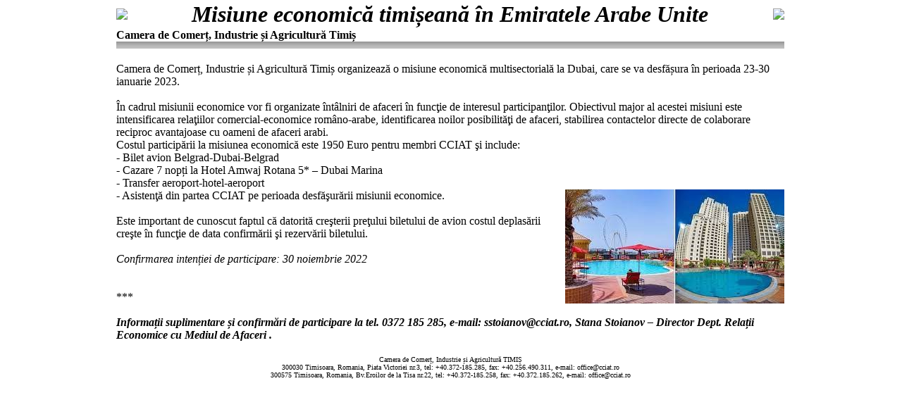

--- FILE ---
content_type: text/html; charset=UTF-8
request_url: https://www.cciat.ro/printare_articol_cciat.php?a=1010&m=1343
body_size: 1234
content:
<!DOCTYPE HTML PUBLIC "-//W3C//DTD HTML 4.01 Transitional//EN" 
"http://www.w3.org/TR/html4/loose.dtd">
<title>Camera de Comerț Industrie și Agricultură TIMIȘ - Împreună pentru afacerea ta</title>
<meta http-equiv="Content-Type" content="text/html; charset=UTF-8">
<link rel="shortcut icon" href="favicon.ico" type="image/x-icon">
<link rel="stylesheet" type="text/css" href="style.css" />
</head>


<body>	
<table border=0 width=100%><tr><td><img src=http://www.cciat.ro/images/logo_cciat.gif></td><td align=center><font size=6><b><i>Misiune economică timișeană în Emiratele Arabe Unite</i></b></font></td><td align=right><img src=http://www.cciat.ro/images/logo1.png></td></tr><tr><td colspan=3><h4>Camera de Comerț, Industrie și Agricultură Timiș </h4><hr></td></tr><tr><td colspan=3><div><br></div><div>Camera de Comerț, Industrie și Agricultură Timiș organizează o misiune economică multisectorială la Dubai, care se va desfășura în perioada 23-30 ianuarie 2023.<br><br>În cadrul misiunii economice vor fi organizate întâlniri de afaceri în funcţie de interesul participanţilor. Obiectivul major al acestei misiuni este intensificarea relaţiilor comercial-economice româno-arabe, identificarea noilor posibilităţi de afaceri, stabilirea contactelor directe de colaborare reciproc avantajoase cu oameni de afaceri arabi.<br>Costul participării la misiunea economică este 1950 Euro pentru membri CCIAT şi include:<br>- Bilet avion Belgrad-Dubai-Belgrad<br>- Cazare 7 nopți la Hotel Amwaj Rotana 5* – Dubai Marina<br>- Transfer aeroport-hotel-aeroport<br>- Asistenţă din partea CCIAT pe perioada desfăşurării misiunii economice.<img src="upload/396513939img2.jpg" alt="" width="311" align="right"><br><br>Este important de cunoscut faptul că datorită creşterii preţului biletului de avion costul deplasării creşte în funcţie de data confirmării şi rezervării biletului.<br><br><i>Confirmarea intenției de participare: 30 noiembrie 2022 </i><br><br><br>***<br><br><b><i>Informații suplimentare și confirmări de participare la tel. 0372 185 285, e-mail: sstoianov@cciat.ro, Stana Stoianov – Director Dept. Relații Economice cu Mediul de Afaceri .</i></b><br><br></div></td><td></tr><tr><td colspan=3 align=center><font size=1>	Camera de Comerț, Industrie și Agricultură TIMIȘ<br>
300030 Timisoara, Romania, Piata Victoriei nr.3, tel: +40.372-185.285, fax: +40.256.490.311, e-mail: office@cciat.ro<br>
 300575 Timisoara, Romania, Bv.Eroilor de la Tisa nr.22, tel: +40.372-185.258, fax: +40.372.185.262, e-mail: office@cciat.ro <br>
	</td></tr></table>	
 		   

--- FILE ---
content_type: text/css
request_url: https://www.cciat.ro/style.css
body_size: 2345
content:
*{
padding:0px;
margin:0px;
}
img{border:0px;}
html{
width:100%;
height:100%
}
body{
width:954px;
height:100%;
margin:0 auto;
position:relative
}
html > body{
height:auto;
min-height:100%
}
#header{
width:100%;
overflow:hidden
}
#wrapper{
padding-bottom:80px;
width:954px;
font-size:13px;
overflow:hidden;
}
#footer{
position:absolute;
bottom:0px;
width:100%;
height:80px;
padding-top:19px;
font-family:Arial, Helvetica, sans-serif;
font-size:11px;
background-color:#FFFFFF
}
.mainbg{
background-image:url(images/content_bot.gif);
background-position:top left;
background-repeat:no-repeat
}
.contentbg{
background-image:url(images/content_bg.gif);
background-position:top left;
background-repeat:repeat-y
}
.mainbg_s{
background-image:url(images/content_bot_s.gif);
background-position:top left;
background-repeat:no-repeat
}
.contentbg_s{
background-image:url(images/content_bg_s.gif);
background-position:top left;
background-repeat:repeat-y
}
.logo{
float:left
}
#meta{
float:left;
padding:36px 0 37px 161px;
}
#meta a{
display:block;
float:left;
line-height:21px;
background-position:top left;
background-repeat:no-repeat;
font-family:Tahoma;
font-size:13px;
color:#634E78;
text-decoration:none;
padding:0 35px 0 27px;
}
.meta1{background-image:url(images/home_cciat.png)}
.meta2{background-image:url(images/cauta_cciat.png)}
.meta3{background-image:url(images/contact_cciat.png)}

#menu ul{
display:block;
float:left;
width:632px;
overflow:hidden;
background-color:#A5B8DA;
}
#menu li{

padding:0 0 2px 0;
float:left;
list-style-type:none;
width:105px;
background-color:#A5B8DA;
background-position:top left;
background-repeat:no-repeat
}
#menu li a{
width:105px;
display:block;
float:left;
text-align:center;
background-color:#243E76;
text-decoration:none
}


#submenu{
background-image:url(images/subbg.gif);
background-position:top left;
background-repeat:repeat-x;
height:29px;
width:100%;
float:left
}
#submenu .first{
padding:11px 0 0 261px
}
#submenu .second{
padding:11px 0 0 371px
}
#submenu a{
display:block;
float:left;
font-family:Tahoma;
font-size:11px;
color:#000000;
text-decoration:none;
background-image:url(images/bullet.png);
background-position:top left;
background-repeat:no-repeat;
padding:0 0 0 17px;
margin:0 30px 0 0;
line-height:10px;
}
#submenu #over, #submenu a:hover{background-image:url(images/bullet_a.png)}
#submenu li{
list-style-type:none;
display:inline;
}
#sidebar{
width:214px;
float:left;
background-color:#FFFFFF;
}
#block{
width:214px;
float:left;
font-size:14px;
background-image:url(images/bottom.gif);
background-position:bottom left;
background-repeat:no-repeat;
background-color:#243e73;
padding:10px 0 7px 0;
}
#stanga_sus{
	color: white;
	font-family: Tahoma;
	font-size: 12px;
	padding: 5px;
}
.colturi_cciat45 {
  border-radius: 45px;
}
.colturi_cciat25 {
  border-radius: 25px;
}
.colturi_cciat20 {
  border-radius: 20px;
}
.colturi_cciat15 {
  border-radius: 15px;
}
.colturi_cciat10 {
  border-radius: 10px;
}
.input{
width:145px;
height:15px;
border:2px inset #D5D5D5;
float:left;
margin:0 0 6px 0;
padding:0 0 0 2px;
font-family:Tahoma;
font-size:11px;
color:#828282
}
.button{
background-image:url(images/button.gif);
background-position:top left;
background-repeat:no-repeat;
background-color:#FFFFFF;
width:128px;
border:0px;
margin:7px 0 5px 7px;
padding:3px 0 6px 0;
cursor:hand;
cursor:pointer;
color:#2C2C2C;
font-family:Tahoma;
font-size:11px;
}
.checkbox{
float:left;
margin:0 0 0 17px;
width:13px;
height:13px;
}
.forgot{
font-family:Arial, Helvetica, sans-serif;
font-size:11px;
color:#2083B6;
text-decoration:none;
display:block;
/ display:inline;
float:left;
margin:20px 0 0 27px
}
.forgot:visited{text-decoration:none}
.forgot:hover{text-decoration:none}
#list{
background-image:url(images/list_bg.gif);
background-position:top left;
background-repeat:repeat-y;
width:214px;
margin:5px 0 0 0;
float:left
}
#list ul{
padding:21px 0 30px 16px;
list-style-type:none
}
#list div{
padding:21px 0 30px 16px;
font-family:Arial, Helvetica, sans-serif;
font-size:11px;
color:#595959;
}
#list div p{
width:185px;
padding:5px 0 5px 3px
}
#list li a{
font-family:Arial, Helvetica, sans-serif;
font-size:11px;
color:#595959;

background-image:url(images/arrow.png);
background-position:top left;
background-repeat:no-repeat;
line-height:24px;
padding:0 0 3px 22px;
text-decoration:none;
}
#list a:visited{text-decoration:none}
#list a:hover{text-decoration:none}
#list1{
background-image:url(images/list_bg.gif);
background-position:top left;
background-repeat:repeat-y;
width:214px;
margin:5px 0 0 0;
float:left
}
#list1 ul{
padding:21px 0 30px 16px;
list-style-type:none
}
#list1 div{
padding:21px 0 30px 16px;
font-family:Arial, Helvetica, sans-serif;
font-size:11px;
color:#595959;
}
#list1 div p{
width:185px;
padding:5px 0 5px 3px
}
#list1 li a{
font-family:Arial, Helvetica, sans-serif;
font-size:11px;
color:#595959;

background-image:url(images/checked.jpg);
background-position:top left;
background-repeat:no-repeat;
line-height:24px;
padding:0 0 3px 22px;
text-decoration:none;
}
#list1 a:visited{text-decoration:none}
#list1 a:hover{text-decoration:none}

#content{
width:721px;
float:left;
background-image:url(images/corner.gif);
background-position:top left;
background-repeat:no-repeat;
position:relative;
padding:59px 0 20px 19px;
font-family:Arial, Helvetica, sans-serif;
font-size:14px;
color:#595959
}
.advertising{
font-family:Arial, Helvetica, sans-serif;
font-size:11px;
color:white;
text-decoration:none;
position:absolute;
top:10px;
right:22px;
}

.bigblock{
width:480px;
float:left;
padding:18px 29px 0 20px;
}
.bigblock p{
padding:9px 0 5px 3px
}
.bigblock a, #list div a{
color:#2083B6;
font-size:12px;
display:block;
float:left;
margin:2px 0 0 3px;
text-decoration:none
}
.bigblock a:visited, #list div a:visited{text-decoration:none}
.bigblock a:hover, #list div a:hover{text-decoration:none}
.news{
width:188px;
float:left;
padding:5px 0 6px 2px;
}
.news img{
margin:0 0 14px 10px
}
.newsblock{
padding:0 0 0 0
}
.newsblock p{
font-family:Tahoma;
font-size:11px;
color:#808080;
padding:0 5px 7px 3px
}
.newsblock p a{
color:#2083B6;
text-decoration:none
}
.newsblock p a:visited{text-decoration:none}
.newsblock p a:hover{text-decoration:none}
.newsblock .date{
font-family:Arial, Helvetica, sans-serif;
font-size:11px;
color:#D4E9F0;
display:block;
width:169px;
line-height:19px;
background-color:#0F6A8B;
padding:0 0 0 0;
margin:0 0 10px 5px;
}
#navigation{
background-image:url(images/bottom_bg.gif);
background-position:top left;
background-repeat:no-repeat;
width:100%;
text-align:center;
line-height:33px;
color:#D4E9F0
}
#navigation li{
display:inline;
}
#navigation a{
color:#D4E9F0;
text-decoration:none;
margin:0 8px;
}
#navigation a:visited{text-decoration:none}
#navigation a:hover{text-decoration:none}
#footer p{
text-align:center;
color:#323232;
padding:10px 0 0 0
}
#footer p a{
color:#0F6A8B;
text-decoration:none;
}
#footer p a:visited{text-decoration:none}
#footer p a:hover{text-decoration:none}
.service{
padding:10px 0 25px 23px;
overflow:hidden;
float:left
}
.pic{
padding:11px;
border:1px solid #A2ACB0;
margin:16px 27px 10px 0;
float:left
}
.service p{
display:block;
float:left;
width:475px;
padding:10px 0 0 0
}
.banner{
margin-top:5px;
float:left
}

.button_mp{
	width:170px;
border:1px solid #7eb9d0; -webkit-border-radius: 3px; -moz-border-radius: 3px;border-radius: 3px;font-size:12px;font-family:arial, helvetica, sans-serif; padding: 5px 5px 9px 5px; text-decoration:none; display:inline-block;text-shadow: -1px -1px 0 rgba(0,0,0,0.3);font-weight:bold; color: #FFFFFF;
 background-color: #a7cfdf; background-image: -webkit-gradient(linear, left top, left bottom, from(#a7cfdf), to(#23538a));
 background-image: -webkit-linear-gradient(top, #a7cfdf, #23538a);
 background-image: -moz-linear-gradient(top, #a7cfdf, #23538a);
 background-image: -ms-linear-gradient(top, #a7cfdf, #23538a);
 background-image: -o-linear-gradient(top, #a7cfdf, #23538a);
 background-image: linear-gradient(to bottom, #a7cfdf, #23538a);filter:progid:DXImageTransform.Microsoft.gradient(GradientType=0,startColorstr=#a7cfdf, endColorstr=#23538a);
}

.button_mp:hover{
 border:1px solid #5ca6c4;
 background-color: #82bbd1; background-image: -webkit-gradient(linear, left top, left bottom, from(#82bbd1), to(#193b61));
 background-image: -webkit-linear-gradient(top, #82bbd1, #193b61);
 background-image: -moz-linear-gradient(top, #82bbd1, #193b61);
 background-image: -ms-linear-gradient(top, #82bbd1, #193b61);
 background-image: -o-linear-gradient(top, #82bbd1, #193b61);
 background-image: linear-gradient(to bottom, #82bbd1, #193b61);filter:progid:DXImageTransform.Microsoft.gradient(GradientType=0,startColorstr=#82bbd1, endColorstr=#193b61);
}

.button_mp1{
 width:108px;
 height:130px;
 border:1px solid #7eb9d0; -webkit-border-radius: 3px; -moz-border-radius: 3px;border-radius: 3px;font-size:12px;text-align:center;font-family:arial, helvetica, sans-serif; padding: 5px 5px 9px 5px; text-decoration:none; display:inline-block;text-shadow: -1px -1px 0 rgba(0,0,0,0.3);font-weight:bold; color: #FFFFFF;
 background-color: #a7cfdf; background-image: -webkit-gradient(linear, left top, left bottom, from(#a7cfdf), to(#23538a));
 background-image: -webkit-linear-gradient(top, #a7cfdf, #23538a);
 background-image: -moz-linear-gradient(top, #a7cfdf, #23538a);
 background-image: -ms-linear-gradient(top, #a7cfdf, #23538a);
 background-image: -o-linear-gradient(top, #a7cfdf, #23538a);
 background-image: linear-gradient(to bottom, #a7cfdf, #23538a);filter:progid:DXImageTransform.Microsoft.gradient(GradientType=0,startColorstr=#a7cfdf, endColorstr=#23538a);
}

.button_mp1:hover{
 border:1px solid #5ca6c4;
 background-color: #82bbd1; background-image: -webkit-gradient(linear, left top, left bottom, from(#82bbd1), to(#193b61));
 background-image: -webkit-linear-gradient(top, #82bbd1, #193b61);
 background-image: -moz-linear-gradient(top, #82bbd1, #193b61);
 background-image: -ms-linear-gradient(top, #82bbd1, #193b61);
 background-image: -o-linear-gradient(top, #82bbd1, #193b61);
 background-image: linear-gradient(to bottom, #82bbd1, #193b61);filter:progid:DXImageTransform.Microsoft.gradient(GradientType=0,startColorstr=#82bbd1, endColorstr=#193b61);
}


.CSSTableGenerator {
	margin:0px;padding:0px;
	width:100%;
	box-shadow: 10px 10px 5px #888888;
	border:1px solid #000000;
	
	-moz-border-radius-bottomleft:0px;
	-webkit-border-bottom-left-radius:0px;
	border-bottom-left-radius:0px;
	
	-moz-border-radius-bottomright:0px;
	-webkit-border-bottom-right-radius:0px;
	border-bottom-right-radius:0px;
	
	-moz-border-radius-topright:0px;
	-webkit-border-top-right-radius:0px;
	border-top-right-radius:0px;
	
	-moz-border-radius-topleft:0px;
	-webkit-border-top-left-radius:0px;
	border-top-left-radius:0px;
}.CSSTableGenerator table{
    border-collapse: collapse;
        border-spacing: 0;
	width:100%;
	height:100%;
	margin:0px;padding:0px;
}.CSSTableGenerator tr:last-child td:last-child {
	-moz-border-radius-bottomright:0px;
	-webkit-border-bottom-right-radius:0px;
	border-bottom-right-radius:0px;
}
.CSSTableGenerator table tr:first-child td:first-child {
	-moz-border-radius-topleft:0px;
	-webkit-border-top-left-radius:0px;
	border-top-left-radius:0px;
}
.CSSTableGenerator table tr:first-child td:last-child {
	-moz-border-radius-topright:0px;
	-webkit-border-top-right-radius:0px;
	border-top-right-radius:0px;
}.CSSTableGenerator tr:last-child td:first-child{
	-moz-border-radius-bottomleft:0px;
	-webkit-border-bottom-left-radius:0px;
	border-bottom-left-radius:0px;
}.CSSTableGenerator tr:hover td{
	
}
.CSSTableGenerator tr:nth-child(odd){ background-color:#e5e5e5; }
.CSSTableGenerator tr:nth-child(even)    { background-color:#ffffff; }.CSSTableGenerator td{
	vertical-align:middle;
	
	
	border:1px solid #000000;
	border-width:0px 1px 1px 0px;
	text-align:left;
	padding:7px;
	font-size:11px;
	font-family:Verdana;
	font-weight:normal;
	color:#000000;
}.CSSTableGenerator tr:last-child td{
	border-width:0px 1px 0px 0px;
}.CSSTableGenerator tr td:last-child{
	border-width:0px 0px 1px 0px;
}.CSSTableGenerator tr:last-child td:last-child{
	border-width:0px 0px 0px 0px;
}
.CSSTableGenerator tr:first-child td{
		background:-o-linear-gradient(bottom, #cccccc 5%, #b2b2b2 100%);	background:-webkit-gradient( linear, left top, left bottom, color-stop(0.05, #cccccc), color-stop(1, #b2b2b2) );
	background:-moz-linear-gradient( center top, #cccccc 5%, #b2b2b2 100% );
	filter:progid:DXImageTransform.Microsoft.gradient(startColorstr="#cccccc", endColorstr="#b2b2b2");	background: -o-linear-gradient(top,#cccccc,b2b2b2);

	background-color:#cccccc;
	border:0px solid #000000;
	text-align:center;
	border-width:0px 0px 1px 1px;
	font-size:13px;
	font-family:Verdana;
	font-weight:bold;
	color:#000000;
}
.CSSTableGenerator tr:first-child:hover td{
	background:-o-linear-gradient(bottom, #cccccc 5%, #b2b2b2 100%);	background:-webkit-gradient( linear, left top, left bottom, color-stop(0.05, #cccccc), color-stop(1, #b2b2b2) );
	background:-moz-linear-gradient( center top, #cccccc 5%, #b2b2b2 100% );
	filter:progid:DXImageTransform.Microsoft.gradient(startColorstr="#cccccc", endColorstr="#b2b2b2");	background: -o-linear-gradient(top,#cccccc,b2b2b2);

	background-color:#cccccc;
}
.CSSTableGenerator tr:first-child td:first-child{
	border-width:0px 0px 1px 0px;
}
.CSSTableGenerator tr:first-child td:last-child{
	border-width:0px 0px 1px 1px;
}	

hr {
	color:#c4c4c4;
	background-color:#c4c4c4;
	height: 10px; 
	border: 0; 
	box-shadow: inset 0 12px 12px -12px rgba(0,0,0,0.5);
}